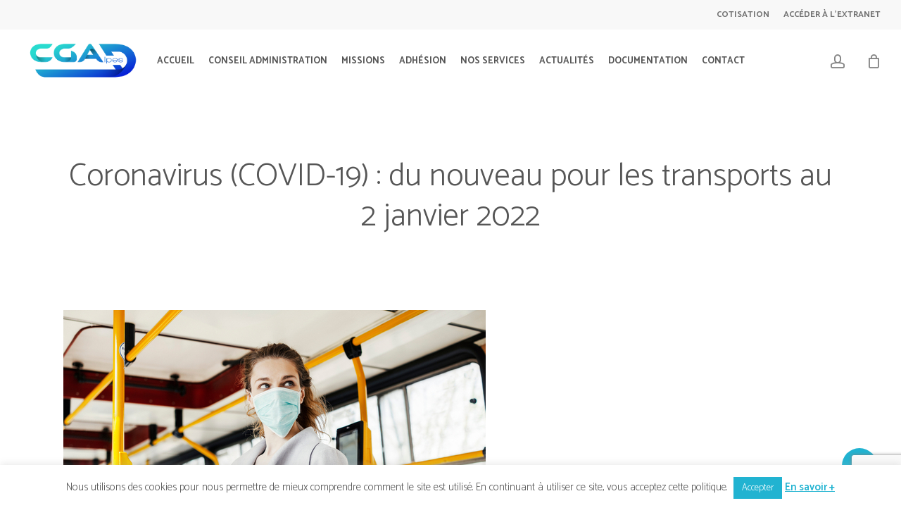

--- FILE ---
content_type: text/html; charset=utf-8
request_url: https://www.google.com/recaptcha/api2/anchor?ar=1&k=6LcYHowUAAAAAPGOgTF3QMUCg2eaXRkx-DSKj-XH&co=aHR0cHM6Ly9jZ2FkYXVwaGluZS5mcjo0NDM.&hl=en&v=PoyoqOPhxBO7pBk68S4YbpHZ&size=invisible&anchor-ms=20000&execute-ms=30000&cb=6ezqhgeqdrxk
body_size: 49674
content:
<!DOCTYPE HTML><html dir="ltr" lang="en"><head><meta http-equiv="Content-Type" content="text/html; charset=UTF-8">
<meta http-equiv="X-UA-Compatible" content="IE=edge">
<title>reCAPTCHA</title>
<style type="text/css">
/* cyrillic-ext */
@font-face {
  font-family: 'Roboto';
  font-style: normal;
  font-weight: 400;
  font-stretch: 100%;
  src: url(//fonts.gstatic.com/s/roboto/v48/KFO7CnqEu92Fr1ME7kSn66aGLdTylUAMa3GUBHMdazTgWw.woff2) format('woff2');
  unicode-range: U+0460-052F, U+1C80-1C8A, U+20B4, U+2DE0-2DFF, U+A640-A69F, U+FE2E-FE2F;
}
/* cyrillic */
@font-face {
  font-family: 'Roboto';
  font-style: normal;
  font-weight: 400;
  font-stretch: 100%;
  src: url(//fonts.gstatic.com/s/roboto/v48/KFO7CnqEu92Fr1ME7kSn66aGLdTylUAMa3iUBHMdazTgWw.woff2) format('woff2');
  unicode-range: U+0301, U+0400-045F, U+0490-0491, U+04B0-04B1, U+2116;
}
/* greek-ext */
@font-face {
  font-family: 'Roboto';
  font-style: normal;
  font-weight: 400;
  font-stretch: 100%;
  src: url(//fonts.gstatic.com/s/roboto/v48/KFO7CnqEu92Fr1ME7kSn66aGLdTylUAMa3CUBHMdazTgWw.woff2) format('woff2');
  unicode-range: U+1F00-1FFF;
}
/* greek */
@font-face {
  font-family: 'Roboto';
  font-style: normal;
  font-weight: 400;
  font-stretch: 100%;
  src: url(//fonts.gstatic.com/s/roboto/v48/KFO7CnqEu92Fr1ME7kSn66aGLdTylUAMa3-UBHMdazTgWw.woff2) format('woff2');
  unicode-range: U+0370-0377, U+037A-037F, U+0384-038A, U+038C, U+038E-03A1, U+03A3-03FF;
}
/* math */
@font-face {
  font-family: 'Roboto';
  font-style: normal;
  font-weight: 400;
  font-stretch: 100%;
  src: url(//fonts.gstatic.com/s/roboto/v48/KFO7CnqEu92Fr1ME7kSn66aGLdTylUAMawCUBHMdazTgWw.woff2) format('woff2');
  unicode-range: U+0302-0303, U+0305, U+0307-0308, U+0310, U+0312, U+0315, U+031A, U+0326-0327, U+032C, U+032F-0330, U+0332-0333, U+0338, U+033A, U+0346, U+034D, U+0391-03A1, U+03A3-03A9, U+03B1-03C9, U+03D1, U+03D5-03D6, U+03F0-03F1, U+03F4-03F5, U+2016-2017, U+2034-2038, U+203C, U+2040, U+2043, U+2047, U+2050, U+2057, U+205F, U+2070-2071, U+2074-208E, U+2090-209C, U+20D0-20DC, U+20E1, U+20E5-20EF, U+2100-2112, U+2114-2115, U+2117-2121, U+2123-214F, U+2190, U+2192, U+2194-21AE, U+21B0-21E5, U+21F1-21F2, U+21F4-2211, U+2213-2214, U+2216-22FF, U+2308-230B, U+2310, U+2319, U+231C-2321, U+2336-237A, U+237C, U+2395, U+239B-23B7, U+23D0, U+23DC-23E1, U+2474-2475, U+25AF, U+25B3, U+25B7, U+25BD, U+25C1, U+25CA, U+25CC, U+25FB, U+266D-266F, U+27C0-27FF, U+2900-2AFF, U+2B0E-2B11, U+2B30-2B4C, U+2BFE, U+3030, U+FF5B, U+FF5D, U+1D400-1D7FF, U+1EE00-1EEFF;
}
/* symbols */
@font-face {
  font-family: 'Roboto';
  font-style: normal;
  font-weight: 400;
  font-stretch: 100%;
  src: url(//fonts.gstatic.com/s/roboto/v48/KFO7CnqEu92Fr1ME7kSn66aGLdTylUAMaxKUBHMdazTgWw.woff2) format('woff2');
  unicode-range: U+0001-000C, U+000E-001F, U+007F-009F, U+20DD-20E0, U+20E2-20E4, U+2150-218F, U+2190, U+2192, U+2194-2199, U+21AF, U+21E6-21F0, U+21F3, U+2218-2219, U+2299, U+22C4-22C6, U+2300-243F, U+2440-244A, U+2460-24FF, U+25A0-27BF, U+2800-28FF, U+2921-2922, U+2981, U+29BF, U+29EB, U+2B00-2BFF, U+4DC0-4DFF, U+FFF9-FFFB, U+10140-1018E, U+10190-1019C, U+101A0, U+101D0-101FD, U+102E0-102FB, U+10E60-10E7E, U+1D2C0-1D2D3, U+1D2E0-1D37F, U+1F000-1F0FF, U+1F100-1F1AD, U+1F1E6-1F1FF, U+1F30D-1F30F, U+1F315, U+1F31C, U+1F31E, U+1F320-1F32C, U+1F336, U+1F378, U+1F37D, U+1F382, U+1F393-1F39F, U+1F3A7-1F3A8, U+1F3AC-1F3AF, U+1F3C2, U+1F3C4-1F3C6, U+1F3CA-1F3CE, U+1F3D4-1F3E0, U+1F3ED, U+1F3F1-1F3F3, U+1F3F5-1F3F7, U+1F408, U+1F415, U+1F41F, U+1F426, U+1F43F, U+1F441-1F442, U+1F444, U+1F446-1F449, U+1F44C-1F44E, U+1F453, U+1F46A, U+1F47D, U+1F4A3, U+1F4B0, U+1F4B3, U+1F4B9, U+1F4BB, U+1F4BF, U+1F4C8-1F4CB, U+1F4D6, U+1F4DA, U+1F4DF, U+1F4E3-1F4E6, U+1F4EA-1F4ED, U+1F4F7, U+1F4F9-1F4FB, U+1F4FD-1F4FE, U+1F503, U+1F507-1F50B, U+1F50D, U+1F512-1F513, U+1F53E-1F54A, U+1F54F-1F5FA, U+1F610, U+1F650-1F67F, U+1F687, U+1F68D, U+1F691, U+1F694, U+1F698, U+1F6AD, U+1F6B2, U+1F6B9-1F6BA, U+1F6BC, U+1F6C6-1F6CF, U+1F6D3-1F6D7, U+1F6E0-1F6EA, U+1F6F0-1F6F3, U+1F6F7-1F6FC, U+1F700-1F7FF, U+1F800-1F80B, U+1F810-1F847, U+1F850-1F859, U+1F860-1F887, U+1F890-1F8AD, U+1F8B0-1F8BB, U+1F8C0-1F8C1, U+1F900-1F90B, U+1F93B, U+1F946, U+1F984, U+1F996, U+1F9E9, U+1FA00-1FA6F, U+1FA70-1FA7C, U+1FA80-1FA89, U+1FA8F-1FAC6, U+1FACE-1FADC, U+1FADF-1FAE9, U+1FAF0-1FAF8, U+1FB00-1FBFF;
}
/* vietnamese */
@font-face {
  font-family: 'Roboto';
  font-style: normal;
  font-weight: 400;
  font-stretch: 100%;
  src: url(//fonts.gstatic.com/s/roboto/v48/KFO7CnqEu92Fr1ME7kSn66aGLdTylUAMa3OUBHMdazTgWw.woff2) format('woff2');
  unicode-range: U+0102-0103, U+0110-0111, U+0128-0129, U+0168-0169, U+01A0-01A1, U+01AF-01B0, U+0300-0301, U+0303-0304, U+0308-0309, U+0323, U+0329, U+1EA0-1EF9, U+20AB;
}
/* latin-ext */
@font-face {
  font-family: 'Roboto';
  font-style: normal;
  font-weight: 400;
  font-stretch: 100%;
  src: url(//fonts.gstatic.com/s/roboto/v48/KFO7CnqEu92Fr1ME7kSn66aGLdTylUAMa3KUBHMdazTgWw.woff2) format('woff2');
  unicode-range: U+0100-02BA, U+02BD-02C5, U+02C7-02CC, U+02CE-02D7, U+02DD-02FF, U+0304, U+0308, U+0329, U+1D00-1DBF, U+1E00-1E9F, U+1EF2-1EFF, U+2020, U+20A0-20AB, U+20AD-20C0, U+2113, U+2C60-2C7F, U+A720-A7FF;
}
/* latin */
@font-face {
  font-family: 'Roboto';
  font-style: normal;
  font-weight: 400;
  font-stretch: 100%;
  src: url(//fonts.gstatic.com/s/roboto/v48/KFO7CnqEu92Fr1ME7kSn66aGLdTylUAMa3yUBHMdazQ.woff2) format('woff2');
  unicode-range: U+0000-00FF, U+0131, U+0152-0153, U+02BB-02BC, U+02C6, U+02DA, U+02DC, U+0304, U+0308, U+0329, U+2000-206F, U+20AC, U+2122, U+2191, U+2193, U+2212, U+2215, U+FEFF, U+FFFD;
}
/* cyrillic-ext */
@font-face {
  font-family: 'Roboto';
  font-style: normal;
  font-weight: 500;
  font-stretch: 100%;
  src: url(//fonts.gstatic.com/s/roboto/v48/KFO7CnqEu92Fr1ME7kSn66aGLdTylUAMa3GUBHMdazTgWw.woff2) format('woff2');
  unicode-range: U+0460-052F, U+1C80-1C8A, U+20B4, U+2DE0-2DFF, U+A640-A69F, U+FE2E-FE2F;
}
/* cyrillic */
@font-face {
  font-family: 'Roboto';
  font-style: normal;
  font-weight: 500;
  font-stretch: 100%;
  src: url(//fonts.gstatic.com/s/roboto/v48/KFO7CnqEu92Fr1ME7kSn66aGLdTylUAMa3iUBHMdazTgWw.woff2) format('woff2');
  unicode-range: U+0301, U+0400-045F, U+0490-0491, U+04B0-04B1, U+2116;
}
/* greek-ext */
@font-face {
  font-family: 'Roboto';
  font-style: normal;
  font-weight: 500;
  font-stretch: 100%;
  src: url(//fonts.gstatic.com/s/roboto/v48/KFO7CnqEu92Fr1ME7kSn66aGLdTylUAMa3CUBHMdazTgWw.woff2) format('woff2');
  unicode-range: U+1F00-1FFF;
}
/* greek */
@font-face {
  font-family: 'Roboto';
  font-style: normal;
  font-weight: 500;
  font-stretch: 100%;
  src: url(//fonts.gstatic.com/s/roboto/v48/KFO7CnqEu92Fr1ME7kSn66aGLdTylUAMa3-UBHMdazTgWw.woff2) format('woff2');
  unicode-range: U+0370-0377, U+037A-037F, U+0384-038A, U+038C, U+038E-03A1, U+03A3-03FF;
}
/* math */
@font-face {
  font-family: 'Roboto';
  font-style: normal;
  font-weight: 500;
  font-stretch: 100%;
  src: url(//fonts.gstatic.com/s/roboto/v48/KFO7CnqEu92Fr1ME7kSn66aGLdTylUAMawCUBHMdazTgWw.woff2) format('woff2');
  unicode-range: U+0302-0303, U+0305, U+0307-0308, U+0310, U+0312, U+0315, U+031A, U+0326-0327, U+032C, U+032F-0330, U+0332-0333, U+0338, U+033A, U+0346, U+034D, U+0391-03A1, U+03A3-03A9, U+03B1-03C9, U+03D1, U+03D5-03D6, U+03F0-03F1, U+03F4-03F5, U+2016-2017, U+2034-2038, U+203C, U+2040, U+2043, U+2047, U+2050, U+2057, U+205F, U+2070-2071, U+2074-208E, U+2090-209C, U+20D0-20DC, U+20E1, U+20E5-20EF, U+2100-2112, U+2114-2115, U+2117-2121, U+2123-214F, U+2190, U+2192, U+2194-21AE, U+21B0-21E5, U+21F1-21F2, U+21F4-2211, U+2213-2214, U+2216-22FF, U+2308-230B, U+2310, U+2319, U+231C-2321, U+2336-237A, U+237C, U+2395, U+239B-23B7, U+23D0, U+23DC-23E1, U+2474-2475, U+25AF, U+25B3, U+25B7, U+25BD, U+25C1, U+25CA, U+25CC, U+25FB, U+266D-266F, U+27C0-27FF, U+2900-2AFF, U+2B0E-2B11, U+2B30-2B4C, U+2BFE, U+3030, U+FF5B, U+FF5D, U+1D400-1D7FF, U+1EE00-1EEFF;
}
/* symbols */
@font-face {
  font-family: 'Roboto';
  font-style: normal;
  font-weight: 500;
  font-stretch: 100%;
  src: url(//fonts.gstatic.com/s/roboto/v48/KFO7CnqEu92Fr1ME7kSn66aGLdTylUAMaxKUBHMdazTgWw.woff2) format('woff2');
  unicode-range: U+0001-000C, U+000E-001F, U+007F-009F, U+20DD-20E0, U+20E2-20E4, U+2150-218F, U+2190, U+2192, U+2194-2199, U+21AF, U+21E6-21F0, U+21F3, U+2218-2219, U+2299, U+22C4-22C6, U+2300-243F, U+2440-244A, U+2460-24FF, U+25A0-27BF, U+2800-28FF, U+2921-2922, U+2981, U+29BF, U+29EB, U+2B00-2BFF, U+4DC0-4DFF, U+FFF9-FFFB, U+10140-1018E, U+10190-1019C, U+101A0, U+101D0-101FD, U+102E0-102FB, U+10E60-10E7E, U+1D2C0-1D2D3, U+1D2E0-1D37F, U+1F000-1F0FF, U+1F100-1F1AD, U+1F1E6-1F1FF, U+1F30D-1F30F, U+1F315, U+1F31C, U+1F31E, U+1F320-1F32C, U+1F336, U+1F378, U+1F37D, U+1F382, U+1F393-1F39F, U+1F3A7-1F3A8, U+1F3AC-1F3AF, U+1F3C2, U+1F3C4-1F3C6, U+1F3CA-1F3CE, U+1F3D4-1F3E0, U+1F3ED, U+1F3F1-1F3F3, U+1F3F5-1F3F7, U+1F408, U+1F415, U+1F41F, U+1F426, U+1F43F, U+1F441-1F442, U+1F444, U+1F446-1F449, U+1F44C-1F44E, U+1F453, U+1F46A, U+1F47D, U+1F4A3, U+1F4B0, U+1F4B3, U+1F4B9, U+1F4BB, U+1F4BF, U+1F4C8-1F4CB, U+1F4D6, U+1F4DA, U+1F4DF, U+1F4E3-1F4E6, U+1F4EA-1F4ED, U+1F4F7, U+1F4F9-1F4FB, U+1F4FD-1F4FE, U+1F503, U+1F507-1F50B, U+1F50D, U+1F512-1F513, U+1F53E-1F54A, U+1F54F-1F5FA, U+1F610, U+1F650-1F67F, U+1F687, U+1F68D, U+1F691, U+1F694, U+1F698, U+1F6AD, U+1F6B2, U+1F6B9-1F6BA, U+1F6BC, U+1F6C6-1F6CF, U+1F6D3-1F6D7, U+1F6E0-1F6EA, U+1F6F0-1F6F3, U+1F6F7-1F6FC, U+1F700-1F7FF, U+1F800-1F80B, U+1F810-1F847, U+1F850-1F859, U+1F860-1F887, U+1F890-1F8AD, U+1F8B0-1F8BB, U+1F8C0-1F8C1, U+1F900-1F90B, U+1F93B, U+1F946, U+1F984, U+1F996, U+1F9E9, U+1FA00-1FA6F, U+1FA70-1FA7C, U+1FA80-1FA89, U+1FA8F-1FAC6, U+1FACE-1FADC, U+1FADF-1FAE9, U+1FAF0-1FAF8, U+1FB00-1FBFF;
}
/* vietnamese */
@font-face {
  font-family: 'Roboto';
  font-style: normal;
  font-weight: 500;
  font-stretch: 100%;
  src: url(//fonts.gstatic.com/s/roboto/v48/KFO7CnqEu92Fr1ME7kSn66aGLdTylUAMa3OUBHMdazTgWw.woff2) format('woff2');
  unicode-range: U+0102-0103, U+0110-0111, U+0128-0129, U+0168-0169, U+01A0-01A1, U+01AF-01B0, U+0300-0301, U+0303-0304, U+0308-0309, U+0323, U+0329, U+1EA0-1EF9, U+20AB;
}
/* latin-ext */
@font-face {
  font-family: 'Roboto';
  font-style: normal;
  font-weight: 500;
  font-stretch: 100%;
  src: url(//fonts.gstatic.com/s/roboto/v48/KFO7CnqEu92Fr1ME7kSn66aGLdTylUAMa3KUBHMdazTgWw.woff2) format('woff2');
  unicode-range: U+0100-02BA, U+02BD-02C5, U+02C7-02CC, U+02CE-02D7, U+02DD-02FF, U+0304, U+0308, U+0329, U+1D00-1DBF, U+1E00-1E9F, U+1EF2-1EFF, U+2020, U+20A0-20AB, U+20AD-20C0, U+2113, U+2C60-2C7F, U+A720-A7FF;
}
/* latin */
@font-face {
  font-family: 'Roboto';
  font-style: normal;
  font-weight: 500;
  font-stretch: 100%;
  src: url(//fonts.gstatic.com/s/roboto/v48/KFO7CnqEu92Fr1ME7kSn66aGLdTylUAMa3yUBHMdazQ.woff2) format('woff2');
  unicode-range: U+0000-00FF, U+0131, U+0152-0153, U+02BB-02BC, U+02C6, U+02DA, U+02DC, U+0304, U+0308, U+0329, U+2000-206F, U+20AC, U+2122, U+2191, U+2193, U+2212, U+2215, U+FEFF, U+FFFD;
}
/* cyrillic-ext */
@font-face {
  font-family: 'Roboto';
  font-style: normal;
  font-weight: 900;
  font-stretch: 100%;
  src: url(//fonts.gstatic.com/s/roboto/v48/KFO7CnqEu92Fr1ME7kSn66aGLdTylUAMa3GUBHMdazTgWw.woff2) format('woff2');
  unicode-range: U+0460-052F, U+1C80-1C8A, U+20B4, U+2DE0-2DFF, U+A640-A69F, U+FE2E-FE2F;
}
/* cyrillic */
@font-face {
  font-family: 'Roboto';
  font-style: normal;
  font-weight: 900;
  font-stretch: 100%;
  src: url(//fonts.gstatic.com/s/roboto/v48/KFO7CnqEu92Fr1ME7kSn66aGLdTylUAMa3iUBHMdazTgWw.woff2) format('woff2');
  unicode-range: U+0301, U+0400-045F, U+0490-0491, U+04B0-04B1, U+2116;
}
/* greek-ext */
@font-face {
  font-family: 'Roboto';
  font-style: normal;
  font-weight: 900;
  font-stretch: 100%;
  src: url(//fonts.gstatic.com/s/roboto/v48/KFO7CnqEu92Fr1ME7kSn66aGLdTylUAMa3CUBHMdazTgWw.woff2) format('woff2');
  unicode-range: U+1F00-1FFF;
}
/* greek */
@font-face {
  font-family: 'Roboto';
  font-style: normal;
  font-weight: 900;
  font-stretch: 100%;
  src: url(//fonts.gstatic.com/s/roboto/v48/KFO7CnqEu92Fr1ME7kSn66aGLdTylUAMa3-UBHMdazTgWw.woff2) format('woff2');
  unicode-range: U+0370-0377, U+037A-037F, U+0384-038A, U+038C, U+038E-03A1, U+03A3-03FF;
}
/* math */
@font-face {
  font-family: 'Roboto';
  font-style: normal;
  font-weight: 900;
  font-stretch: 100%;
  src: url(//fonts.gstatic.com/s/roboto/v48/KFO7CnqEu92Fr1ME7kSn66aGLdTylUAMawCUBHMdazTgWw.woff2) format('woff2');
  unicode-range: U+0302-0303, U+0305, U+0307-0308, U+0310, U+0312, U+0315, U+031A, U+0326-0327, U+032C, U+032F-0330, U+0332-0333, U+0338, U+033A, U+0346, U+034D, U+0391-03A1, U+03A3-03A9, U+03B1-03C9, U+03D1, U+03D5-03D6, U+03F0-03F1, U+03F4-03F5, U+2016-2017, U+2034-2038, U+203C, U+2040, U+2043, U+2047, U+2050, U+2057, U+205F, U+2070-2071, U+2074-208E, U+2090-209C, U+20D0-20DC, U+20E1, U+20E5-20EF, U+2100-2112, U+2114-2115, U+2117-2121, U+2123-214F, U+2190, U+2192, U+2194-21AE, U+21B0-21E5, U+21F1-21F2, U+21F4-2211, U+2213-2214, U+2216-22FF, U+2308-230B, U+2310, U+2319, U+231C-2321, U+2336-237A, U+237C, U+2395, U+239B-23B7, U+23D0, U+23DC-23E1, U+2474-2475, U+25AF, U+25B3, U+25B7, U+25BD, U+25C1, U+25CA, U+25CC, U+25FB, U+266D-266F, U+27C0-27FF, U+2900-2AFF, U+2B0E-2B11, U+2B30-2B4C, U+2BFE, U+3030, U+FF5B, U+FF5D, U+1D400-1D7FF, U+1EE00-1EEFF;
}
/* symbols */
@font-face {
  font-family: 'Roboto';
  font-style: normal;
  font-weight: 900;
  font-stretch: 100%;
  src: url(//fonts.gstatic.com/s/roboto/v48/KFO7CnqEu92Fr1ME7kSn66aGLdTylUAMaxKUBHMdazTgWw.woff2) format('woff2');
  unicode-range: U+0001-000C, U+000E-001F, U+007F-009F, U+20DD-20E0, U+20E2-20E4, U+2150-218F, U+2190, U+2192, U+2194-2199, U+21AF, U+21E6-21F0, U+21F3, U+2218-2219, U+2299, U+22C4-22C6, U+2300-243F, U+2440-244A, U+2460-24FF, U+25A0-27BF, U+2800-28FF, U+2921-2922, U+2981, U+29BF, U+29EB, U+2B00-2BFF, U+4DC0-4DFF, U+FFF9-FFFB, U+10140-1018E, U+10190-1019C, U+101A0, U+101D0-101FD, U+102E0-102FB, U+10E60-10E7E, U+1D2C0-1D2D3, U+1D2E0-1D37F, U+1F000-1F0FF, U+1F100-1F1AD, U+1F1E6-1F1FF, U+1F30D-1F30F, U+1F315, U+1F31C, U+1F31E, U+1F320-1F32C, U+1F336, U+1F378, U+1F37D, U+1F382, U+1F393-1F39F, U+1F3A7-1F3A8, U+1F3AC-1F3AF, U+1F3C2, U+1F3C4-1F3C6, U+1F3CA-1F3CE, U+1F3D4-1F3E0, U+1F3ED, U+1F3F1-1F3F3, U+1F3F5-1F3F7, U+1F408, U+1F415, U+1F41F, U+1F426, U+1F43F, U+1F441-1F442, U+1F444, U+1F446-1F449, U+1F44C-1F44E, U+1F453, U+1F46A, U+1F47D, U+1F4A3, U+1F4B0, U+1F4B3, U+1F4B9, U+1F4BB, U+1F4BF, U+1F4C8-1F4CB, U+1F4D6, U+1F4DA, U+1F4DF, U+1F4E3-1F4E6, U+1F4EA-1F4ED, U+1F4F7, U+1F4F9-1F4FB, U+1F4FD-1F4FE, U+1F503, U+1F507-1F50B, U+1F50D, U+1F512-1F513, U+1F53E-1F54A, U+1F54F-1F5FA, U+1F610, U+1F650-1F67F, U+1F687, U+1F68D, U+1F691, U+1F694, U+1F698, U+1F6AD, U+1F6B2, U+1F6B9-1F6BA, U+1F6BC, U+1F6C6-1F6CF, U+1F6D3-1F6D7, U+1F6E0-1F6EA, U+1F6F0-1F6F3, U+1F6F7-1F6FC, U+1F700-1F7FF, U+1F800-1F80B, U+1F810-1F847, U+1F850-1F859, U+1F860-1F887, U+1F890-1F8AD, U+1F8B0-1F8BB, U+1F8C0-1F8C1, U+1F900-1F90B, U+1F93B, U+1F946, U+1F984, U+1F996, U+1F9E9, U+1FA00-1FA6F, U+1FA70-1FA7C, U+1FA80-1FA89, U+1FA8F-1FAC6, U+1FACE-1FADC, U+1FADF-1FAE9, U+1FAF0-1FAF8, U+1FB00-1FBFF;
}
/* vietnamese */
@font-face {
  font-family: 'Roboto';
  font-style: normal;
  font-weight: 900;
  font-stretch: 100%;
  src: url(//fonts.gstatic.com/s/roboto/v48/KFO7CnqEu92Fr1ME7kSn66aGLdTylUAMa3OUBHMdazTgWw.woff2) format('woff2');
  unicode-range: U+0102-0103, U+0110-0111, U+0128-0129, U+0168-0169, U+01A0-01A1, U+01AF-01B0, U+0300-0301, U+0303-0304, U+0308-0309, U+0323, U+0329, U+1EA0-1EF9, U+20AB;
}
/* latin-ext */
@font-face {
  font-family: 'Roboto';
  font-style: normal;
  font-weight: 900;
  font-stretch: 100%;
  src: url(//fonts.gstatic.com/s/roboto/v48/KFO7CnqEu92Fr1ME7kSn66aGLdTylUAMa3KUBHMdazTgWw.woff2) format('woff2');
  unicode-range: U+0100-02BA, U+02BD-02C5, U+02C7-02CC, U+02CE-02D7, U+02DD-02FF, U+0304, U+0308, U+0329, U+1D00-1DBF, U+1E00-1E9F, U+1EF2-1EFF, U+2020, U+20A0-20AB, U+20AD-20C0, U+2113, U+2C60-2C7F, U+A720-A7FF;
}
/* latin */
@font-face {
  font-family: 'Roboto';
  font-style: normal;
  font-weight: 900;
  font-stretch: 100%;
  src: url(//fonts.gstatic.com/s/roboto/v48/KFO7CnqEu92Fr1ME7kSn66aGLdTylUAMa3yUBHMdazQ.woff2) format('woff2');
  unicode-range: U+0000-00FF, U+0131, U+0152-0153, U+02BB-02BC, U+02C6, U+02DA, U+02DC, U+0304, U+0308, U+0329, U+2000-206F, U+20AC, U+2122, U+2191, U+2193, U+2212, U+2215, U+FEFF, U+FFFD;
}

</style>
<link rel="stylesheet" type="text/css" href="https://www.gstatic.com/recaptcha/releases/PoyoqOPhxBO7pBk68S4YbpHZ/styles__ltr.css">
<script nonce="z_wS3IqJJFjxcBFlDc1KQg" type="text/javascript">window['__recaptcha_api'] = 'https://www.google.com/recaptcha/api2/';</script>
<script type="text/javascript" src="https://www.gstatic.com/recaptcha/releases/PoyoqOPhxBO7pBk68S4YbpHZ/recaptcha__en.js" nonce="z_wS3IqJJFjxcBFlDc1KQg">
      
    </script></head>
<body><div id="rc-anchor-alert" class="rc-anchor-alert"></div>
<input type="hidden" id="recaptcha-token" value="[base64]">
<script type="text/javascript" nonce="z_wS3IqJJFjxcBFlDc1KQg">
      recaptcha.anchor.Main.init("[\x22ainput\x22,[\x22bgdata\x22,\x22\x22,\[base64]/[base64]/[base64]/ZyhXLGgpOnEoW04sMjEsbF0sVywwKSxoKSxmYWxzZSxmYWxzZSl9Y2F0Y2goayl7RygzNTgsVyk/[base64]/[base64]/[base64]/[base64]/[base64]/[base64]/[base64]/bmV3IEJbT10oRFswXSk6dz09Mj9uZXcgQltPXShEWzBdLERbMV0pOnc9PTM/bmV3IEJbT10oRFswXSxEWzFdLERbMl0pOnc9PTQ/[base64]/[base64]/[base64]/[base64]/[base64]\\u003d\x22,\[base64]\x22,\x22GjvCnRFtIMO2wr0zJsOGwqsEE8KWw4FbwrRJHMOJwq7DocKNWikzw7TDsMKbHznDpXHCuMOAAzvDmjxsGWh9w6/[base64]/w6LCg2bConDDiMOsw7EoYcKRWsKnKkjClDcrw5HCm8OpwoRjw6vDosKAwoDDvnUANcOAwrfClcKow51CccO4U3vCmMO+IwfDlcKWf8KeWUdwfH1Aw54ac3pUcsOzfsK/w5/CvsKVw5YvX8KLQcKPOSJfE8Kcw4zDuVfDu0HCvn3CvmpgPsKgZsOew7pZw40pwpNBICnCocKgaQfDoMKAasKuw6Vfw7htNsK0w4HCvsO0wozDigHDsMKMw5LCscKRSH/[base64]/Cs8KLJ8OrOFDDo8Kmw6V2J8KJw7RmwqDDlGxpw57Ck2bDhn/CjcKYw5fCrgJ4BMOkw5AUeyHCo8KuB2cRw5MeOMOBUTNvZsOkwo1SYMK3w4/DsUHCscKuwrg6w712B8Okw5AsfmMmUzxfw5QyWyPDjHAKw5bDoMKHaGIxYsKWPcK+GjB/wrTCqV17VBlcJcKVwrnDkTo0wqJ0w7p7FHLDmEjCvcK+GsK+wpTDlsOjwofDlcO8DAHCusKXdyrCjcOVwpNcwoTDq8KHwoJwbMOXwp1AwpU6wp3DnE8dw7JmYMO/[base64]/CssKMayPDs0EPKsO2wprCpsOZw7PCuMOHw59Zw7/DtMKcwq5hw6rDucODwq7CnsOBYRU/[base64]/bcORLMOBZsOjwpDChEHCtVgoKsOFOgzDucKDwpnDvmNXwrR/GMOOPcOFw7TDjh9xw5bDpXBWwrPClcK9wrPDq8OhwpLChnbDhjIEw4rCuS/DoMK+OEwPw5/DscKVPybDrcKHw4ADU2HDvVzCnMKCwqnCmTMFwq7DsDLDtcOtwoEOwoNEw6nDkFddK8KDwqbCikQgFMOASMO1JxTCmcKJSS3Dk8KCw4k3wqEsMh/CmMOPwpsjVcOPwoclecOvdMOodsOKLylWw4FCwowYw5DDh3rDrxbCvcOdwqbCjsK/McKCw4rCtg7DtcO3UcOfDlw1E30VO8KCw5/CmQwBw53CnVnCtznCiQRqwqDCtcKcw68yF3Ulw4XCtV/[base64]/w6ooJcKGw4LChiPDkcKPwrI/wopPw6pXw5Jdwr3CuMODwqbCpsO8G8O9w7plw6nDpTsiU8KgGMKlw77DgsKbwqvDpMKIXsKhw7jCihNswpA8wo1PWjnDi3DDohhsZjsow79/[base64]/[base64]/ChcOQLDDDjR3CksOmSm9rwrVEA0HDtMOoDcKkw4Z7w5Bww7rDn8KEwohnwqfCucOhw7bCjEN+RgvCmsK2wq7Dqktmw654wr7Cm3dLwq/CmXrCtcKiw7Rhw7XCqcO3wp8LI8O0CcOLw5PCu8KdwrE2XmILwosFw5vCt3nCqDIjHgkKay/[base64]/[base64]/DkBjCkMO/w5PDtxfDl2fCu8ODEcK5w4MObxFYwqQtFQcwwovCh8OWw7TDn8KFw47Ch8Kcw7x0SsOmwpjCrMO3w75iSynCnCVrIldmw7Eqw40awrfCnQ/CpjgxGlPDh8ODfQzClD7DpcKrGzbClcKZw5jCvMKnPV5JLGctFsKxw4gAJjfChDhxw4jDm2F0wpQpwobDjMOlJsOlw6nDicK0JX/DmMK6HMK+wqU5wpjChMKySELDnWJBw47DpXFZU8KWSl1dwpbClcOxw4vDjcKIBWjChA09N8OFOcKrZsO2wohjLR/[base64]/wqYRCz0GbhMPw5TCsMOowoDDncKkwqhew7sUeD43w5pQdAjCtcOfw5LDhsONw7rDvB7Du0omw4bCjcOpNMOMIyjDlE/DoW3Cp8KjAS4LT3XCrHDDgsKOwpBHZid8w7jDrDYwbULDq1nDtBQFdRvCnMKCc8OGTwxnwrFsC8Kew7UuFF5hQMOnw7jCjsK/JwhYw4vDusKJAw04X8OuVcOSWyPDjGEWwrzCisKewqs9fADDpsKBe8KsEVLDigLDtMKfTitILzLCvMKmwrYKwp4iZcKNcsO+w7zCgcOQQmRKwphFVcOUIsKZwq7ComxoGcKwwr1LPlsxIMOCw5HCiVTDjcOMw4PDscKyw7/CgMKVI8KAXx8qUXDDncKPw5QgNcOnw4rChXDCmMOEw6bClcKMw6zDvcOjw6jCrcKAwrIWw5NrwoXCucKpQlfDkcKzADZdw7MGBDYMw6HDuFLCiEzDtMO8w5ETHVPCmRdDw7TCnFzDlsKvSMOHXsKqYyTDmMK8DH/DrXwmF8K0XcOnw6Uew4teKRJYwpFJw4gzVcOjGsKmwpJdKcOzw5zCoMKsIgpWw65Aw4XDlQZbw7rDsMKKEx3DpsK2w40kGcK3E8Okwr7Dg8OsEcKXRCFWwpwHIMOOTcKEw7/[base64]/[base64]/Dm8OXDsODwrrCo8Opw4PDp1Zqw49cw5pNNnAaISZbwprClmfCjjjDmQrDumjCslfDqjPCrsOLw5QNclPCl0w+H8O0wrREwpTDp8KAw6Eawr5OesOaL8OTw6dfGMKcw6fCm8K3wqk8w4Yvw7lhwqsQQMKswoUVH2jCnWMJw5nDsS/ChcOqwpIRF1rCuSNOwrl9woQQO8OJMMOswrQ9w7h7w5lvwqt0UUzDrCjCpwfDjGNlwp/Dv8KsHsOBw4vDnMOMwo/DrMOIw5/DoMKcw5bCrMOkF2wNKERFw73CoDohK8KzEMOHccKEwqEZw7vDumZfwr5SwrJTwp5LbGgpw508el4KN8KlD8OROk4Nw6/DrcO2w6nDjSkQaMOucTrCtMO4O8KydmjCjcOpwq45PMOybcKvw40pacOwXMKzw7Btw45FwrHDoMK4wp7Cmz/CqcKow5JqfsK3I8KaRsKST0XDhcOxZjBleicYw6NMwpfDh8Khwq9Fwp/[base64]/wpnDksK8Y8OzNT7CrMKpwqbDgF/[base64]/QsOgHsKldR3DncK0f8OzQsOhwo0jVBPDtsOACsKTf8KuwqxLLGpQwp7DmmwGFcO8wq3DssKFwrB9w4HDgzN8IS9XCMKucsOBw6xOwpYsUsKYSApXwqHCujDDjXLCpMKmw6/CpsKAwpgww5lgEMKkw5/[base64]/DsFjDp1zCkVPDjTzDhBbDo8Kkwodbw4HCvsOFwpdiwrJywoU/wq4Kw6HDrsKCcg7Dgh3CnSXDn8OHe8Oic8K+CsODYsKBK8KsDy1kbAHCgMKjO8OSwoMRN1gAUsO0wrpoIcOuJcO2O8KXwrPDiMOYwr8tTcOKNDjCjwXDu1PChnzCpm9pwoEXYVgMUsK4wobCuH/Dvg43w4nDrmXDtsO1U8Kzw7RywovDr8KZw68wwr/ClcKgwo5vw5d3wqjDmcOdw4DCvj/DmRbCp8O7cj/Ct8K+CsO1wpzClH3Dp8K9w6FIW8KJw6kyLcOJcsKkwo0OKsKow7XDmMOaVSXClFXDlHAJwoAQe1Q5KzTCs1fCs8OzIwNnw5Q0wr17w6jDg8KYw40CGsKkw7FywqY7wrLCvDfDh2/CvMK6w5XDulbCnMOuw4/CuRXCtMOGZcKZAQjCoh7CrwbCt8OEFEoYwqXDu8OrwrVnbFwdwpTDpX3Cg8Kcc2fDp8ODw4zCpsOAwpXCrcKkwqglwq7CokfCuiDCo0PDuMKROAnDv8KOBMOvbcKgKE0vw77CsFzDgiM3w4PCkMOaw4pMP8KEACtXLMKMw590wpvCoMOPOsKjZRBlwo3Dnk/DkVY+DTnDssKfw415w6AIw6zCp3PDpsK6RMOuwpZ7BsK9DsOyw6XDvG8nH8OsTUbDuTLDqzQ8ScOsw7DCr0wseMOCwq5BN8KYYA7CsMOEFsKyS8OCOy7CusK9O8OHB3EkN2vDusK4PMKaw5dVIGtQw6codMKew6PDh8OGNcKJwqh6ZXPDhEzDiFlzdcK/EcKLwpbDpg/DjsOXF8OWASTCjcO3Vh4NZgLDmQrDj8O0wrbDoQbCgh9nw557IgArLQNxLMKJw7LDozPCi2bDv8OUw61rw51PwoATOsO7b8Oqw4VAAyQxQljDkmw3WMOYwo1bwrnCjcOmV8KTwovCu8Ocwo3Cj8KoDcKHwrcMUcOnwoTCuMOMwqDDt8Kjw5diB8KkYMO5wpfDgMK/w4dSwpnDkMOebC8PKzNzw7F6bXkUw7Yew78nRHbCrMOzw7xqwoRiRzDCl8OnYQjCiQQZw6/CncO6fXLDuiw9w7XDmMKRw4zDlMKUwo4CwptjB0oLL8Orw7XDojbCrGNTfhTDpcO1TcOPwrDDn8K3w6HCqMKYw5PCrg9dwphfAMKwUsO/w5bCh3w5wrw/CMKEEMODw43DpMO2woBRF8ORwpMZCcO6di94wpTCr8Knwq3DuQt9Z1Foa8KCwoLDvSR+w44XdcOCwqZtTMKDw5zDk0ZkwqwzwqIgwoANwrfChGzCj8KmIjnCvGfDn8OCD2LCjMKQZTXCiMOHVWAow7rCmHrDscOQdcKAb0DCucKvw4/[base64]/Ds8KOK2UeUV8ywpzCuxLDvsKLwolmw4LCuBsKwpUcw5NQc37CssOEUsOtw7zCg8KKWsOxScOcMA87Gi1/FhdWwrLCoV7CkEBxFQHDosKBGk/Dr8OYU1bCiicAUcKWVCnDhsKNwrjDn3QWc8KUacKwwqEJwofDs8OyYDpjwrDCocOUw7YmagPDjsKdw4h+wpbCsMOxKMKTSjp4w7vCosOWw44mw4XColTDhgoodcKywqESHGF7FcKrQsOcwqvDkcKCw7/[base64]/DmMO9w7JQw7hKHcOAKDbCujvCt0fDgcKwZ8Ojw699bcOUTsOEw6PCgsK7PMOkfcKEw47CuHxvBsKbVxLCixnDk1DDoR8yw58oEF/DvMKMwpHDusOpI8KPI8KlZ8KJQsK4Nnxxw6QodW4pwqXCjsOSARHDjcK+VcOBw5QKw6QsBsOOwq7Do8OkFsOzQX3DicKRU1JUUUzDuggzw7AWwqDCtsKSfcKFT8K0wo9OwrsxAhRsQA/Dh8OBwqPDtMKFYUVLB8OVIHsEw58rQkVVKcKUcsOJEVHDtRDCkHJDwpHCjjPDkzTCs2RGw6pfbC4QFMOiYsKoCW57PBkABcO9wrbCii3DoMONwpPDjVrCiMOpwo4+PiXCkcKyAcO2a2h8wopewoXCmMOZwpfCgsOtwqBbDcOBwqBnb8OJYkdLVjPDtE/Dm2HCtsOfwqXCrcOjwrnChx5MGMOzXBXDhcO4wqZQPW/CmmvDn3DDqMK3wrXDq8Ouw5JwNVLCqj7CpUNFD8Knwr7CtTTCpmDCqVpqBsO2woUvLS01McKswrs/w6bCrcOIw5x4wr/CiAlkwrzChDzCp8K1wrRvY0DCgS7DnmXDoxPDr8O/[base64]/woLCu8KUdcO+w6Y1wpAtwpXCvMOwRFljZEpEwoRWwqccw6vCicKkw4jCiyLDh2nDi8K5MR3Cs8KsQsOSZ8K8ZMKlaA/Ds8OGwqoRwr7Cm3NHPj3CvcKqwqo3T8K/QErCkTrDhWAUwrFqV2pnwqs6e8OAAybCkjPDlsK7w4RJw4ImwqTCqlHDrcKiwpVDwrVewoBAwr8SZgPCmMKHwqw0AMKjY8K/woFFcCtucDQZG8KMw5ETw6nDuwk/wpfDgHoZXMO4DcOwdMKMIcK2wrFwD8Kswpkvw5rDpHlDw6oGTsK9wrQ2fApWwpJmJX7CljVDwqR1dsOSwq/DtsOFBXtYw4xbKzHCiC3DncKyw4IywopWw7rDpnrCrsKTwqvDj8OZIigNw7fDuUzDpMOkAhnDh8KMLcKvw5/[base64]/BsOtCzvCmCbCpUAoHVLCusK5w7YOw65sSsOBcwbCrcOWw6vChsOPeEDDl8O3woJhwpFvEkZqBcOqXDF5w6rChcOeVi4YHXhXIcKSS8OQMDnCrDQdcMKQHcOrQ3U6w57Dv8K/K8O0w6FYeGLDg2A5S0PDqMOzw4LDkSPCuyHDkkLCvMOdTRdQfsORRT1Bw44AwrHCkcOEIcKHNMKFeSlyw7XDvkcqY8K8w6LCsMK/[base64]/CrcOAfxXCmF1jRMK4B1TCpcKXwoRqSsKtwp1jwoPDg8O/[base64]/wqDDgErCqcKnwqPDsAhbIX/[base64]/L8OgLsKLw7nDjMKQwrHCmk4eDGLChMOjOcKrw5BDeV7Cv8KBwqnDkxg0fDjDvsOeRsKvwrvCvwhwwp5swoHChsOvWMOuw6vCgUXCixEDw6rDoDxvworDl8KXwpfCksKSZsOgwoDComTCsVPCn0NRw6/[base64]/Cp13CqsKfwozCi8O3VjHCqFbCqSV+FH3DuVzCnjjClMOVDVXDkcO7w6fDt1xEw4t7w5LCqUnCg8KEPcOAw67DkMOcw7nCqidpw4nDnCNVw6HCpMOwwqTCnQdGw6DCqmvCo8OtPsK/w47ClWcgwot7U1/Cn8K/woADwoBuRHAiw63Dk3UhwpFlwpHDi1F0GR49wqYswrXCqCAew7NVw4HDiHrDo8KCPMOaw43DtcKPXsKvwrIJB8Klw6EhwrpBwqTDksO7Ly8Iw6jDhsKGwoo3w6TDvADChsKdSzvDrAkywrTDjsKwwq8fw7dOOcKEbTAqN0ZfesKNQcKHw6k/dR7CuMOxaXvCucOjwqrDtMKnw5UgT8K/NsODLsOuYmYRw7UNQQrCgsKTw6oNw7ZfSRBVw6fDm07DjsOjw6EuwrN7asOjEsKtwrptw6srwrHDszzDh8K8GA5FwpHDrDjDg0rCoFrCmHDDuxHCocOBw7NEesOvCX5GfsKGDMKaQzYGP1vCsHDDoMOaw5/CmhR4wopmR1I2w6sWwpBWwrDDmkPCmUpfw6QARHbChMKXw5zCmcOdNlBrTsKbAVoVwqlzLcKzesOzLsOiwr4mw43DkcKTwohWw6F9GcKtw4DCuSbDnTxtw5PCvcOKA8OnwrlCB3zCnj/CjMOMLMOafMOkN17CnhcgSsKVwr7CssOmwqwSw7rCgsKGecOOLHM+N8O7JQJTaEbDm8KBwoMiwpbDnCLDkcOfYMOuw6BBXcK5w6jDk8KabCLCi1rCpcKZNcOuw4HChy/CmQFZLcO1L8KzwrnDpS3Dm8KfwqLCncKKwoARGTbCgsKZIWE/SsK7wpg7w4MRw7/ClG1fwpoEwpHCqgQxdUYeBFzCvcOsfMKwfQwRw5xVb8OQwpEjTsKuwpppw6/DlkpYQMKHHHF2IMOEbWrCk0PCpMOhawrDjTU7wq1yVS4Tw6PDjxfCrngQFQokw4fDjjlowrh7woV3wq47KMKGw6PCsnzDtsKUwoLDisKtw4MXEMOBw691w6U2wq1ee8KBE8Oaw5rDscKLw4PDi17CqMOUw53Dh8KMw4B6VjYSwrnCo3XDicKnUip/QcOdcgoOw4LDrcOqw4TDuGZZwpIaw7B2wr/DjMK+LnYDw6TDvcO8AMOVw6FABhbDu8KxMS4Tw4xvTMKtw7nDp2vCkQ/[base64]/CjA7CmmJqfVfCs8KSbW/DmjEidmTDi3Mrwr0TBsKDDk/[base64]/FcK/MTTCvsK5w4bDtGMNQxw/w6sWWsKWw4bChsOzJ2Jbw6QTKcOcWRjDksKww4cyLcOfVQbDh8KCNcOHCHkLEsK7LTUIClMCwpLDj8OGbcO9wqh2XAXCukfCksKWWyAhw54wIMO0dkbDk8KACipBw6/CgsKsKFQtPsOqwrsLFSd8WsKbXm/Cj23Dvgx5RRvDqCIKw6ZzwqMBEx0IBlrDjMO9w7ZaacOlFl5JKcKofmxZwoImwpnDgEpmW3LDri7DgcKEJcK3wrjCq2JpacOfw59/cMKZJh/Dp2lWEHQQKHXDtcODwp/Dl8K8wpHDgsOnXcKGe2ArwqfCrnNaw4wDY8KiPyzCmMK4wojCg8OXw4/DqMOWGsKUAcO8w4XCqjPCvsK2w7tTQBVYw53Dm8KVT8KKIcKyAMOswpMVKh0qQ0QffkDDulLDgE3Dt8KUwoHClmnDgcOPb8KLYMKtaDgYw6s/[base64]/Dl8ONWsK/[base64]/CiWDDt8KJXMOFw47DmAgJTgHDqTYSbGLCpntdw6U/U8Kew7BvaMKYw4kwwptgM8KCLcKTw7zDkMKtwpwiGlXDswLCnWc5Bn4Rw7xNwoHCscKkwqcob8OCwpDClxvDkA/[base64]/[base64]/ScKqw6YYwqQ5w7PCrWXCh0RywozDlsOwwrBhw7AtLsKeQMOlw7bCtA7CpGHDp2/DjcKYesOtZcKvEsKEEsOMw7l7w5bDusKqw4nChMOkwoDCrcOKRAE6wrhPcMO1GDDDmMK1PkzDu3smRcK5DMK+WcKpw55gwpwKw4NGw6VlBUYkWB3Cj1cIwrXDpMKiRg7DlC/DjMODwol3wrnDgnHDk8O1CMK/eA5UBsODb8O2KgHCp0zDkHpyfsKow7rDnsKtwr7DqQ/[base64]/CsTl1wq/[base64]/DssK8SsKewoVkwpHCs8OMw5xrwqXCo8K9dcOuw7A8YcO+VgZyw5jCssKDwrlwMHvDuR3CsmhIJydSw6LDhsOkwonCq8OvU8OUw6vCiVc8NMO/[base64]/[base64]/DujDCr8OnJsOjw5XDl0/DsRfDnMODwrszw5PDgjnCl8KPYMO2RDvDqMORAcKSEcOMw6cfw5xcw7soWkTCkBHCnxbDjMKpLFprFCzCqWU3wpIzRAXChcKrY19BDcOjwrMww5/CpFLDr8K/[base64]/DlVPDi1DDrQoxw59qOzHCl3vDm8KCw6FXaR7DqMKSTBYgwpHDmsKCw53DnxphTsKBwoxzw5ofG8OqCsOOW8KZw4UdcMOiDcKpa8OQwoDCkcKNaVEWahJYACF0wpNIwr7Ch8KuSMO8ZRTDgcOTT20hRMO9X8ONwpvCjsK2bDZQw4rCnCvDg0PCjMOlwoTDtyQVw4kpdh/CpSTDmcKKwp16LwkLJRnDpXTCowXCn8KoaMKww43CiCE7wpjCisKFTMKhG8OSw5dLPMOrAX4OMsODw4BQKC84CsO/[base64]/CswssTsOIw6kOcMK9aRXDgnLCkMKFwqpTwp3DtFHChsKSRFEvw7PDmcOqQ8OAGMKkwrLDvlLCqmIaDFrCgcOMw6fDu8OzLCnCisOfwqXDtEwaSDbCtsOtP8OjAWHDn8KJJ8OfBQfClMOiDcKQZzDDhcK+bMO4w482w696wqbCscOgN8Onw4s6w7ZqcB/CjsO6M8KbwpDCi8OGw5w9w43CicO5SnsLwoHDpcOewplPw7nDgcKow5k1wpHCrmbDliV2EQlSwowDwrnDhi/[base64]/wp/Dj8K5AwJxTxTDocKfwp9Pe8ORw6jCgHZdwpnDnBvCtcO0A8KHw6Y9CxM7NT1nwrxqQSHDr8KgJsOuTcKiZsKcwrzDnsOAZVdMSDrCocOUbCvChH7Dow0Zw6RnNsO4wrNiw6nCi3xuw7nDosKgwqhjPsKSwqTCjlHDo8KAwqZAGXQQwr/Ci8OEw6PCjyE1fWAaEUfDtMKrwqPCiMOHwoFIw54mw5vDnsOlw7pLT2PCkX3Dnkh5Vn3Dl8KNEMK7H2JZw77CmUgSEAjDo8K6w5s2MMOsdyAiOlpsw69iwpLCg8Onw6rDtjQPw4nCtsOiw7LCrC4DQyFhwp/DlnVxwoAuPcKeX8OGcRd1w7jDo8KEcghxayzCkcOYWyjCncOKUGh4JjM0w5UEGXnCusO2eMKAwpokwqDDhcObd2nCpWB6bwhQOMKuw4/Dn17DrcOyw4M/TnJTwpt3LMK6QsOWwo1Lbl4MbcKrwqYHOnBgHSPDojvDk8OWJ8OAw7Qtw5JBUcObw6k3I8OLwr0NNDbDjcKjcsOfw5rDksOsw73ClynDmsOtw419GsOeVcOWRwHCmD/Cu8KQKEbDoMKHN8K3DEfDjcO1Bxktw4jDtcKQIcOFI0LCoinCiMKUwpPDhGU2f34Dw64ew7YWwpbDoGvDncKIwq/[base64]/CscKRTF3Dtgwxwq7DggbCvm3Cj8KywrYzwqTCpUvClBhfDsOlw7PCvMOATF3CtcOzwpxNw6XCgBDCr8OiXsOLw7DDgsO/wpMCHMOqAsKLw5vCvyTDtcOkwrnCgBPDl2kLIsO9A8OCccKHw7oCw7PDlAk7OcOSw6fCmQo4GcOpwpnDh8OnG8KBw5/DusOew5gzSklSwogvL8KowoDDkiYrwp3DvGDCnzrDssKaw60QY8K2wrBABhxBw5/DiHF5T0kQU8KFccKFchbCoivCoVMPWxkWw5zCjH8ZAcKkI8ONZDzDoVFhMsK7wqkAUsOhwrdeZsKowo7Cs0xQR2ttQQApI8KTwrfDo8K4RcKqw7tjw6nCmRfCgANSw4jDnlrCl8KfwoYFwo/CjkzCsWlqwqc9w4rDiyoyw4QAw73CiwjCuClUcXtZUj9Wwo/ClsOdA8KqZh4ia8OlwqTCpcOJw6rCqcOswo0zBgLDjiInw68GWMKewrrDgE3Dm8Ojw6YJw5fCqsKqYT3ClsKow7bDoTknEkvDlMOvwqUmO1pEdsOww6zCi8ORPC4wwr3Cn8Ojw6PDpsKrwpVsHcOLXMKtw4Q8wq/Cu2RPfXlKOcO8GXTDqsOdKXVQw6XDj8K0w7Z6eCzCln/DnMOzDsK/eSLCkjhfw5oED3HDksO6aMKLAEJ1O8K4TVMOwo5tw5jDgcOQcxLCj0xrw53Cs8ODwp0NwpvDmsO4woHCrGDCuwsUwqzCrcOcw58fWGh2w4xLw4Y+w5/Cvl1zTHLCjxfDljBzBgIQK8OpTUIxwp0uXzRhBwvCi1M4wpvDrMOCw4suRFPDihISw74Cw5bDq35zR8KyNhVjwpUnEcKqw5NNwpDCiHANwpHDrsOfFx/Dt17DnGFRwr8nA8KMwphEwrvCp8OTwpPClRgWPMKFU8OSaC3CogbCocKQwpxfHsOmw7EdFsOVw5Ebw7tpfMKjWm7DnXjDrcK6ZT9Kw48OXXPCqA81w5/[base64]/[base64]/DssKHaBNyZ8O0wo0uZxvDtkHCkTbDpcKqIETClsO+wokkAhsyEn7DkQbDk8OdHjNVw5gCOA/DgcOlw5IZw7difcKEw4YFwpzCusO7w4QWEHpTfS/[base64]/DrRTDpVHClxouw6pKwpfDiMOCw7XCkBwpwqLDik7Cl8Kaw4wHw6bCp27CjRFsXSgZHSPCnMKlwqh5wqDDgwDDnMKSwp0Ew6HDv8K/[base64]/DpcOMw4YtRsOGw6MUO8Kzw6l0w74LOmHDm8ORMMOAdcKFwqHDr8O/wpNLVkYIw73DpntnTCDCi8OxGUtswpXDosK9wqIHUMOsA2BLM8KvHcOawoXCj8KuDMKgw4XDqcKUQcKBIcOKYwFPw6Y2MjkFR8OXfGpPL1/ChcKpw5lTUlRxZMK0w47CvnMZEDVwPMKew6fCq8O5wq/[base64]/f8K4esO6w73Dk8OWGEIYwqc5LsO5FcOqw6/[base64]/DpsK/[base64]/CgMK/w7HDtMOobjPCgMOxMHYaBsKWw7fDkhQiHkcrYcOWGsK6dyLCqmbCt8KLZhLCmsKubsOne8KOw6FpB8O/OsKZFCNEJMKtwqxCFkTDucKjZcOFG8ObfmHDnsOKw7DCrcOQLlfDry5Bw6oDw6/Cm8KkwrVOwoBrw6zCi8OMwpVzw74rw6gWwrHCnMKCwprCni7CkcO+fDbDhk3DowHDuH7DjcOLTcOiQsKRw4bDrMODRA3Cr8O2wqE4b3rCrsOYZMKKGsOrZsO8SxDCjBLCqRjDsytMBVYHWlojw7EYw7/CpAjCh8KPWWwOFSfDhsOww5Atw55+bSXCu8K3wrPDrMOdw7/CpwXDpcOrw4EMwpbDhMKmw5lGDyrDhMKpcMK2Z8KhacKZFMK3ecKtKwsbTTrCjVvCtsOZUHjChcKBw7bClsOJwqvCpBHCngIBwrfDmHN0WAXDlyExw73Cuz/[base64]/CkMO5bAElwqXDmMKhHFTCp0EWwpXDvW86M39wKnpFwrlwIG5Gw6jDgDdPe1DDhlnCscOYwo53w7fCisODAcObwpcwwojCqRlAwr3Dm0nCvVV9w6FIw6VPOsK9acOPa8KYwpRow4rCn2Vgw7DDhy9Jw4cHw6NBYMO+w6QFNMOaGcO/wocaA8OFEmbCilnCvMKIw5hmBMKmw57CmHjDtMKgLsOOMMKpw7kVLz4OwrJow63DsMOEw4tYwrdWOlRYeBnCrMKyX8Kiw4DCssOxw5l2wqIDTsKJRGDClsKDwpzCi8Kfwp5GLcKiUR/[base64]/CosOXw4XDkivChcOmE3jCncKjXUjDpMO4w40kc8Ofw63DgnTDkcOgPsKsQ8OUwofDoRXCk8KqYsOvw6vDsC95w5FJWMOUwpPDuWoDwps0woTCm0rDiAAaw4bClEfDsQAQMsKPIQ/[base64]/CuRbCnMOgwqLDpx8swrN0dcOZwrvDlsKLfsOCw5Erw77Cr1ohGQcnO1xtEUjCvsOWwpJfeWjDp8OSajDCm0hqwpnDmcKcwq7DksKoYD4nIEtSEE5SRGnDuMOAAgIcwofDtRTDrcO4OXVQw5gnwrNZwqPCg8Klw7V8Y3d+BsOfZwUSwog/[base64]/NsKqwp8FVcOHw7JwSXscwpnCiMKjO17DkMODwovDmsKVfCpIwrY/ExtqOj/DuAlPclhGwoLDsVQzWkt+bMKGwo7Dn8KJwrjDpVBgBh/CncOPP8KZG8KYw7DCoyQ2w580XGbDrnIWwpzCgCg4w6HDkCDCr8ODScKdw5oLw7lQwoEswp9/[base64]/Cn8Klwp3ChG3DpMOtwp8qacKjT8KZZx0lwqPDuwPDscKzdRhnfy8ZTw7CpCoDbVMJw78USz4yY8KGwp0Awo/CtsKMw63DicOMKXkzw5nCosKbO3wRw6zChXRGfMKhPFpZZXDDmcOOw7HCr8OxZcOzMWUIwoIacEbCmsOLdGvCrcOcMMKWbUbCvMKFATQxA8OVYWrCo8OlIMK7wqDCgz56wpfCj2IHdcO6eMONTVwhwpDDsjR7w5kcCzF2KCU/HsKVRHwWw45Iw5/CiwUqQSbCsz/CtMKaeFwow6txwrdeB8OdLWhew73DlsKXwr8KwojDnzvCu8KwfjYVCAc5wollAcKEw6TDlgMPw77CpxAzezPDrcKhw6rCrMORwoURwqnDoBRQwp/CusOzF8K6wqU2wp7DgivDkcOJOQBsGcKJwr4VS2wXw7gMIhEzN8O8IcONw7LDnMOxLC1gOzMcecKWwpwbw7NXGgvDjD0EwpjCqnYOw4lEw7bCkGNHW1nCncKDw5sAMcKrwrrCjHfCl8O/wovDrsOtZcKmw6/Csx8Pwr1cfMK4w6TDmMOWH3EdwpbDv3nCgsO4BBLDnMOFwrrDisOCwqHDmDXDhsK8w6rCq2pEN00XbGFqVcKIBVlDcioidyvCtizDkxpqw6LDqTQXNcOXw48Zwo3CiRrDjA/Dp8O/[base64]/DhsKnCcK1wqLCgW1Fw43Cl1sIwqlNwps7wqIHesObGMOUw6gaScOMwoI0aAMJwqlzEhhAw4wFfMO7wr/Dsk3DisKywrfDpjTCkDnDksO/c8OgTsKQwqgGw7YFC8KAwr8jZcKUw6wjw6nDthLDoUJfaT3DhiA/LsKtwpfDuMOEDH7CgllmwpISw5oJw5rDjA5MAmPDnsOwwo0BwrXDpMKuw5pRF1Ngwr7Cp8Oiwo/[base64]/CkgQQwr9qIF0Jwpt9Dg83ZWpewqJFV8KzAcKBO1UKe8Ksa2/CvXjCl3HDqcKwwqXCisKywqVlwr9ub8OqDMOXHSx6w4t5wo12AhfDh8O0NElVwqjDsXvCmiTCoRjCt1LDm8O2w5l0wrN1wqFKYADDt33CnG3CocOobyQXbcO/X2ceEkHDvzkzEyzDlEdBAsKtwoQTBglNTSjDn8OBHElewqPDhw/CnsKcwqwULkPDjMONaX/DvmUTD8KZEWQSw77DhknDncKyw5Fcw68iO8OASUjDqsKCwqtrAn/Dh8KiNQLDisKjBcOiw4/CikoXw5DCuVcew6ssCMOeCnPCg1LDlUnCtsOIFsKPwqwAe8KVMsKDLsObLMKfamTDpmRQV8KvPsO4bhYkwqrDgcOpwp0nEMO8DlDDg8OTwqPCj18ybsOYwpVbw4oAw4TCtkM0D8KuwrFEHMOhw68vW0Rqw53DusKKCcK/wpHDlcKWCcKOAibDtcO7wpVqwrjCo8KlwoTCqMK1GMOLBDxiw5cxXcOTa8KTNVoewoUGbBvDqWlJLVkOw4vDlMK4wrd6wqrDucOWdjzCqA/[base64]/[base64]/DulnCs8K6wpNwOsKlHsKmw4VNwpzDhzPDnsKPw73Dn8ODCMOffsOFJCwVwprCs3/CrhnDinpQw6RBw47CvcOkw516TMKyccOUwr7DoMKGPMKNwpvChR/ChQ/CphnCq2Vsw4N3KMKNwrdLV1MMwpXDikVtcwjDhwjChsKzdWVXw73CrzvDtVkbw6kGwqjCvcOcwpJmXsKlDMODWMO9w4hpwqnCkz8/I8KwNMKtw5LCvsKKwrXDpMKsUsO+w4/[base64]/[base64]/Dk2/DgcKCwqHDhsKJwpwoMcOZwojCpRnCtR3CliLCnGZKwoRzw6vDoA7Dkz5oGMKMT8K4wrxUw5A2FwrClFJ8w4V8P8KlLi91w74BwoV1wo5Hw5zCm8O2woHDg8K4wqI+w7Fvw4/CicKHeCbDssO/[base64]/Do8KAw4DDh2x2RS3CiwBNb8KGwqXCp8Ktwq3Dvw/ClShcXWATCFVLUE/ChGDCtcKew5jCqsKCD8OYwpTDvcOdXG/[base64]/DqQ9LHcOkKsKeUMONbcKdLsKgwpUlw4bDjArCvcOpWcOHwp7Csn3Ck8OOw5UJcGoQw4Y9wqrCig3CihnDvmUxYcOKQsOew64FX8KEw7ZgFm3DhX01woTDqiTDgG1HaQ/DoMO7FsO/ecOfwoASwpshXsOac0hewoLDvsO4w63CqMKgF0slJsOBT8KTw6rDu8KROMOpH8KgwoECGsOoYsOfcMO0JcOoYsOawoXCvDpywqRzUcKgcWssYMKfwp7DrSbCryFNw7PCjl7CssKAw5vDhmvDrMKXwrLDosKzO8OGNxPDvcOAJcKCJExPBzBrYD7DjmpPw6LDom/DqkjDg8O0BcOBLEw8JT3DosKuwot8HSrCo8KmwrbCncO6wp0DaMKWwoRvTcKYbcOUaMOfw4jDjsKddV/CoTtJM1Yewpk+NcOwWyR/acOCwpbChsO9wo1nNMO8w5TDijcJwoTDvcOhw5rCo8O0wrx0w4/DilzDhz/DpsKNwoLCuMK7wqTCrcOWwr/CmcKxW24pMsKnw4sCwo8mT0HCoFfCk8Kjw4bDp8OnPMKawp3CqcO/K38rHEs0D8KaTcOM\x22],null,[\x22conf\x22,null,\x226LcYHowUAAAAAPGOgTF3QMUCg2eaXRkx-DSKj-XH\x22,0,null,null,null,1,[21,125,63,73,95,87,41,43,42,83,102,105,109,121],[1017145,536],0,null,null,null,null,0,null,0,null,700,1,null,0,\[base64]/76lBhmnigkZhAoZnOKMAhnM8xEZ\x22,0,0,null,null,1,null,0,0,null,null,null,0],\x22https://cgadauphine.fr:443\x22,null,[3,1,1],null,null,null,1,3600,[\x22https://www.google.com/intl/en/policies/privacy/\x22,\x22https://www.google.com/intl/en/policies/terms/\x22],\x22c5fg5ovtqhqX5R2r+1gtGUtcTj/8C5ew3EoSgc+/XQ8\\u003d\x22,1,0,null,1,1769271191546,0,0,[127,8,160,222,110],null,[228,36,121,55],\x22RC-zzBFw-YlelCS8g\x22,null,null,null,null,null,\x220dAFcWeA7NssD-_SrgqFJCt4XI8RKd8UMeNI-0i32LudIREJZWfsavgWlskunmPRvJwfmQPwZAMhZlo-HIzi7DXvrEZrSErdS1xg\x22,1769353991636]");
    </script></body></html>